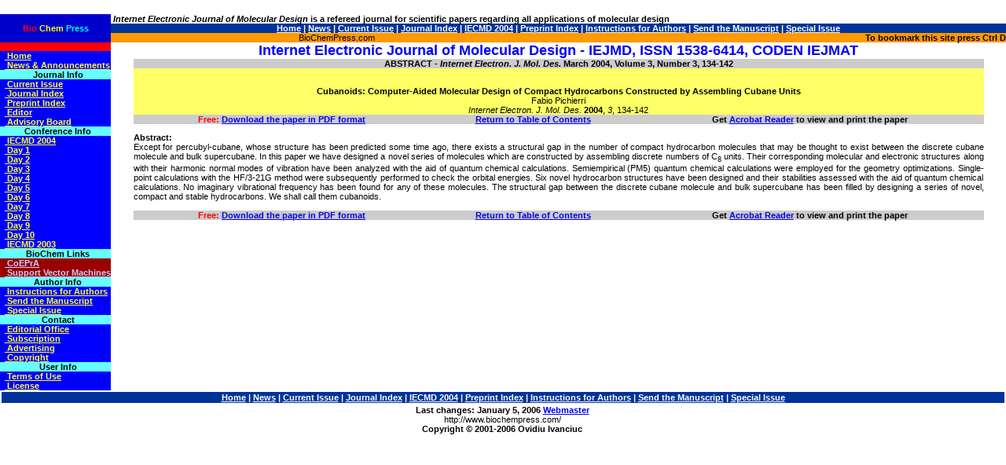

--- FILE ---
content_type: text/html
request_url: http://biochempress.com/av03_0134.html
body_size: 2537
content:
<HTML><HEAD>
<META NAME="keywords" CONTENT="molecular design, electronic journal,molecular modeling, computational chemistry">
<META NAME="description" CONTENT="Internet Electronic Journal of Molecular Design is a refereed journal for scientific papers regarding all applications of molecular design">
<TITLE>Internet Electronic Journal of Molecular Design</TITLE>
<STYLE TYPE = "text/css">
 BODY  {FONT-FAMILY: Verdana, Arial, Helvetica, sans-serif; COLOR: black;}
 H1      {FONT-SIZE: 14px; COLOR: blue; ALIGN: center}
 H2      {FONT-SIZE: 14px; COLOR: blue; ALIGN: center}
 P       {FONT-SIZE: 11px}
 TD       {FONT-SIZE: 11px}
 LI      {FONT-SIZE: 11px}
</STYLE>
</HEAD>
<body bgcolor="#FFFFFF" TOPMARGIN="0" LEFTMARGIN="0" MARGINWIDTH="0" MARGINHEIGHT="0" >
<BR>
<TABLE WIDTH="100%" BORDER="0" CELLSPACING="0" CELLPADDING="0">
<TR>
<TD rowspan="3" align="center" WIDTH="150" bgcolor="#0000CC"><B>
<FONT color="#FF0000"> Bio</FONT>
<FONT color="#FFFF00">Chem</FONT>
<FONT color="#00FFFF"> Press</FONT>
</A></TD></B>
  <TD bgcolor="FFFFFF" colspan="2" >
<font color="#000000"><B>
&nbsp;<I>Internet Electronic Journal of Molecular Design</I>
 is a refereed journal for scientific papers regarding all applications of molecular design</B>
  </TD></TR>
<TR><TD bgcolor="#003399" width="100%" colspan="2" align="center">
  <font color="#FFFFFF"><B>
 <A HREF="index.html"><FONT color="#FFFFFF">Home</FONT></A>
 | <A HREF="iejmd_nw.html"><FONT color="#FFFFFF">News</FONT></A>
 | <A HREF="cv11_i01.html"><FONT color="#FFFFFF">Current Issue</FONT></A>
 | <A HREF="iejmd_ji.html"><FONT color="#FFFFFF">Journal Index</FONT></A>
 | <A HREF="iecmd_2004.html"><FONT color="#FFFFFF">IECMD 2004</FONT></A>
 | <A HREF="iejmd_pi.html"><FONT color="#FFFFFF">Preprint Index</FONT></A>
 | <A HREF="iejmd_ia.html"><FONT color="#FFFFFF">Instructions for Authors</FONT></A>
 | <A HREF="iejmd_sm.html"><FONT color="#FFFFFF">Send the Manuscript</FONT></A>
 | <A HREF="iejmd_si.html"><FONT color="#FFFFFF">Special Issue</FONT></A>
 </font></B></TD>
 </TR>
 <TR>
  <TD bgcolor="#FF9900" width="50%" colspan="1" align="center"><font color="#000000">
  &nbsp;BioChemPress.com</font>
  <TD bgcolor="#FF9900" width="50%" colspan="1" align="right"><font  color="#000000">
  &nbsp;<B>To bookmark this site press Ctrl D</B></font>
  </TD>
 </TR>
 <TD  valign="top" colspan="1" align="left">
 <TABLE WIDTH="100%" BORDER="0" CELLSPACING="0" CELLPADDING="0">
<TR><TD bgcolor="#FF0000" ><FONT size="-3" color="#FF0000">&nbsp;</FONT></TD></TR>
<TR><TD bgcolor="#0000FF" NOWRAP><b>&nbsp;&nbsp;<A HREF="index.html"><B><FONT color="#FFFF33">
Home </FONT></A></B></TD></TR>
<TR><TD bgcolor="#0000FF" NOWRAP><b>&nbsp;&nbsp;<A HREF="iejmd_nw.html"><B><FONT color="#FFFF33">
News &amp; Announcements </FONT></A></B></TD></TR>
<TR><TD bgcolor="#66FFFF" ALIGN="CENTER"><b>&nbsp;&nbsp;<B><FONT color="#000000">Journal Info</FONT></B></TD></TR>
<TR><TD bgcolor="#0000FF" NOWRAP><b>&nbsp;&nbsp;<A HREF="cv11_i01.html"><B><FONT color="#FFFF33">
Current Issue </FONT></A></B></TD></TR>
<TR><TD bgcolor="#0000FF" NOWRAP><b>&nbsp;&nbsp;<A HREF="iejmd_ji.html"><B><FONT color="#FFFF33">
Journal Index </FONT></A></B></TD></TR>
<TR><TD bgcolor="#0000FF" NOWRAP><b>&nbsp;&nbsp;<A HREF="iejmd_pi.html"><B><FONT color="#FFFF33">
Preprint Index </FONT></A></B></TD></TR>
<TR><TD bgcolor="#0000FF" NOWRAP><b>&nbsp;&nbsp;<A HREF="iejmd_eo.html"><B><FONT color="#FFFF33">
Editor </FONT></A></B></TD></TR>
<TR><TD bgcolor="#0000FF" NOWRAP><b>&nbsp;&nbsp;<A HREF="iejmd_ab.html"><B><FONT color="#FFFF33">
Advisory Board </FONT></A></B></TD></TR>
<TR><TD bgcolor="#66FFFF" ALIGN="CENTER"><b>&nbsp;&nbsp;<B><FONT color="#000000">Conference Info</FONT></B></TD></TR>
<TR><TD bgcolor="#0000FF" NOWRAP><b>&nbsp;&nbsp;<A HREF="iecmd_2004.html"><B><FONT color="#FFFF33">
IECMD 2004 </FONT></A></B></TD></TR>
<TR><TD bgcolor="#0000FF" NOWRAP><b>&nbsp;&nbsp;<A HREF="iecmd_2004_01.html"><B><FONT color="#FFFF33">
Day 1 </FONT></A></B></TD></TR>
<TR><TD bgcolor="#0000FF" NOWRAP><b>&nbsp;&nbsp;<A HREF="iecmd_2004_02.html"><B><FONT color="#FFFF33">
Day 2 </FONT></A></B></TD></TR>
<TR><TD bgcolor="#0000FF" NOWRAP><b>&nbsp;&nbsp;<A HREF="iecmd_2004_03.html"><B><FONT color="#FFFF33">
Day 3 </FONT></A></B></TD></TR>
<TR><TD bgcolor="#0000FF" NOWRAP><b>&nbsp;&nbsp;<A HREF="iecmd_2004_04.html"><B><FONT color="#FFFF33">
Day 4 </FONT></A></B></TD></TR>
<TR><TD bgcolor="#0000FF" NOWRAP><b>&nbsp;&nbsp;<A HREF="iecmd_2004_05.html"><B><FONT color="#FFFF33">
Day 5 </FONT></A></B></TD></TR>
<TR><TD bgcolor="#0000FF" NOWRAP><b>&nbsp;&nbsp;<A HREF="iecmd_2004_06.html"><B><FONT color="#FFFF33">
Day 6 </FONT></A></B></TD></TR>
<TR><TD bgcolor="#0000FF" NOWRAP><b>&nbsp;&nbsp;<A HREF="iecmd_2004_07.html"><B><FONT color="#FFFF33">
Day 7 </FONT></A></B></TD></TR>
<TR><TD bgcolor="#0000FF" NOWRAP><b>&nbsp;&nbsp;<A HREF="iecmd_2004_08.html"><B><FONT color="#FFFF33">
Day 8 </FONT></A></B></TD></TR>
<TR><TD bgcolor="#0000FF" NOWRAP><b>&nbsp;&nbsp;<A HREF="iecmd_2004_09.html"><B><FONT color="#FFFF33">
Day 9 </FONT></A></B></TD></TR>
<TR><TD bgcolor="#0000FF" NOWRAP><b>&nbsp;&nbsp;<A HREF="iecmd_2004_10.html"><B><FONT color="#FFFF33">
Day 10 </FONT></A></B></TD></TR>
<TR><TD bgcolor="#0000FF" NOWRAP><b>&nbsp;&nbsp;<A HREF="iecmd_2003.html"><B><FONT color="#FFFF33">
IECMD 2003 </FONT></A></B></TD></TR>
<TR><TD bgcolor="#66FFFF" ALIGN="CENTER"><b>&nbsp;&nbsp;<B><FONT color="#000000">BioChem Links</FONT></B></TD></TR>
<TR><TD bgcolor="#990000" NOWRAP><b>&nbsp;&nbsp;<A HREF="http://www.coepra.org/" TARGET="_blanck"><B><FONT color="#CCCCFF">
CoEPrA </FONT></A></B></TD></TR>
<TR><TD bgcolor="#990000" NOWRAP><b>&nbsp;&nbsp;<A HREF="http://www.support-vector-machines.org/" TARGET="_blanck"><B><FONT color="#CCCCFF">
Support Vector Machines </FONT></A></B></TD></TR>
<TR><TD bgcolor="#66FFFF" ALIGN="CENTER"><b>&nbsp;&nbsp;<B><FONT color="#000000">Author Info</FONT></B></TD></TR>
<TR><TD bgcolor="#0000FF" NOWRAP><b>&nbsp;&nbsp;<A HREF="iejmd_ia.html"><B><FONT color="#FFFF33">
Instructions for Authors </FONT></A></B></TD></TR>
<TR><TD bgcolor="#0000FF" NOWRAP><b>&nbsp;&nbsp;<A HREF="iejmd_sm.html"><B><FONT color="#FFFF33">
Send the Manuscript </FONT></A></B></TD></TR>
<TR><TD bgcolor="#0000FF" NOWRAP><b>&nbsp;&nbsp;<A HREF="iejmd_si.html"><B><FONT color="#FFFF33">
Special Issue </FONT></A></B></TD></TR>
<TR><TD bgcolor="#66FFFF" ALIGN="CENTER"><b>&nbsp;&nbsp;<B><FONT color="#000000">Contact</FONT></B></TD></TR>
<TR><TD bgcolor="#0000FF" NOWRAP><b>&nbsp;&nbsp;<A HREF="iejmd_eo.html"><B><FONT color="#FFFF33">
Editorial Office </FONT></A></B></TD></TR>
<TR><TD bgcolor="#0000FF" NOWRAP><b>&nbsp;&nbsp;<A HREF="iejmd_su.html"><B><FONT color="#FFFF33">
Subscription </FONT></A></B></TD></TR>
<TR><TD bgcolor="#0000FF" NOWRAP><b>&nbsp;&nbsp;<A HREF="iejmd_ad.html"><B><FONT color="#FFFF33">
Advertising </FONT></A></B></TD></TR>
<TR><TD bgcolor="#0000FF" NOWRAP><b>&nbsp;&nbsp;<A HREF="iejmd_co.html"><B><FONT color="#FFFF33">
Copyright </FONT></A></B></TD></TR>
<TR><TD bgcolor="#66FFFF" ALIGN="CENTER"><b>&nbsp;&nbsp;<B><FONT color="#000000">User Info</FONT></B></TD></TR>
<TR><TD bgcolor="#0000FF" NOWRAP><b>&nbsp;&nbsp;<A HREF="iejmd_tu.html"><B><FONT color="#FFFF33">
Terms of Use </FONT></A></B></TD></TR>
<TR><TD bgcolor="#0000FF" NOWRAP><b>&nbsp;&nbsp;<A HREF="iejmd_li.html"><B><FONT color="#FFFF33">
License </FONT></A></B></TD></TR>
 </TABLE>
<TD ALIGN="LEFT" VALIGN="TOP" COLSPAN="2">
<TABLE WIDTH="95%" BORDER="0" CELLSPACING="0" CELLPADDING="0" ALIGN="CENTER">
<TR><TD WIDTH="100%">
<P ALIGN="center"><FONT SIZE=+1 COLOR="blue"><B>Internet Electronic Journal of Molecular Design - IEJMD, ISSN 1538-6414, CODEN IEJMAT</B></FONT><BR><TABLE WIDTH="100%" BORDER="0" CELLSPACING="0" CELLPADDING="0">
<TR><TD BGCOLOR="#CCCCCC" ALIGN="center"><B>ABSTRACT - <I>Internet Electron. J. Mol. Des.</I> March 2004, Volume 3, Number 3, 134-142</B></TD></TR>
<TR><TD BGCOLOR="#FFFF66" ALIGN="center"><BR><P><B>Cubanoids: Computer-Aided Molecular Design of Compact Hydrocarbons
Constructed by Assembling Cubane Units
</B><BR>
Fabio Pichierri<BR>
<I>Internet Electron. J. Mol. Des.</I> <B>2004</B>, <I>3</I>, 134-142<BR>
</TD></TR></TABLE><TABLE WIDTH="100%" BORDER="0" CELLSPACING="0" CELLPADDING="0">
<TR><TD BGCOLOR="#CCCCCC" ALIGN="center"><FONT COLOR=red><B>Free:</B> </FONT><A HREF="http://biochempress.com/Files/iejmd_2004_3_0134.pdf" TARGET="_blank"><B>Download the paper in PDF format</B></A></TD>
<TD BGCOLOR="#CCCCCC" ALIGN="center"><A HREF="cv03_i03.html"><B>Return to Table of Contents</B></A></TD>
<TD BGCOLOR="#CCCCCC" ALIGN="center"><B>Get <A HREF="http://www.adobe.com/products/acrobat/readermain.html">Acrobat Reader</A> to view and print the paper</B></TD>
</TR></TABLE>
<P ALIGN="justify"><B>Abstract:</B><BR>
Except for percubyl-cubane, whose structure has been predicted
 some time ago, there exists a structural gap in the number of
 compact hydrocarbon molecules that may be thought to exist
 between the discrete cubane molecule and bulk supercubane. In
 this paper we have designed a novel series of molecules which are
 constructed by assembling discrete numbers of C<SUB>8</SUB> units. Their
 corresponding molecular and electronic structures along with their
 harmonic normal modes of vibration have been analyzed with the
 aid of quantum chemical calculations. Semiempirical (PM5)
 quantum chemical calculations were employed for the geometry
 optimizations. Single-point calculations with the HF/3-21G
 method were subsequently performed to check the orbital energies.
 Six novel hydrocarbon structures have been designed and their
 stabilities assessed with the aid of quantum chemical calculations.
 No imaginary vibrational frequency has been found for any of
 these molecules. The structural gap between the discrete cubane
 molecule and bulk supercubane has been filled by designing a
 series of novel, compact and stable hydrocarbons. We shall call
 them cubanoids.
<BR><BR><TABLE WIDTH="100%" BORDER="0" CELLSPACING="0" CELLPADDING="0">
<TR><TD BGCOLOR="#CCCCCC" ALIGN="center"><FONT COLOR=red><B>Free:</B> </FONT><A HREF="http://biochempress.com/Files/iejmd_2004_3_0134.pdf" TARGET="_blank"><B>Download the paper in PDF format</B></A></TD>
<TD BGCOLOR="#CCCCCC" ALIGN="center"><A HREF="cv03_i03.html"><B>Return to Table of Contents</B></A></TD>
<TD BGCOLOR="#CCCCCC" ALIGN="center"><B>Get <A HREF="http://www.adobe.com/products/acrobat/readermain.html">Acrobat Reader</A> to view and print the paper</B></TD>
</TR></TABLE>
 </TABLE>
</TABLE>
<TABLE WIDTH="100%" BORDER="0">
<TR><TD bgcolor="#003399" width="100%" colspan="2" align="center">
  <font color="#FFFFFF"><B>
 <A HREF="index.html"><FONT color="#FFFFFF">Home</FONT></A>
 | <A HREF="iejmd_nw.html"><FONT color="#FFFFFF">News</FONT></A>
 | <A HREF="cv11_i01.html"><FONT color="#FFFFFF">Current Issue</FONT></A>
 | <A HREF="iejmd_ji.html"><FONT color="#FFFFFF">Journal Index</FONT></A>
 | <A HREF="iecmd_2004.html"><FONT color="#FFFFFF">IECMD 2004</FONT></A>
 | <A HREF="iejmd_pi.html"><FONT color="#FFFFFF">Preprint Index</FONT></A>
 | <A HREF="iejmd_ia.html"><FONT color="#FFFFFF">Instructions for Authors</FONT></A>
 | <A HREF="iejmd_sm.html"><FONT color="#FFFFFF">Send the Manuscript</FONT></A>
 | <A HREF="iejmd_si.html"><FONT color="#FFFFFF">Special Issue</FONT></A>
 </font></B></TD>
 </TR>
 <TR><TD align="center">
 <B>Last changes: January 5, 2006
 <A HREF="mailto:iejmd@yahoo.com">Webmaster</A></B>
 <br>http://www.biochempress.com/
 <br><B>Copyright &copy; 2001-2006 Ovidiu Ivanciuc</B></font>
 </TD></TR></TABLE>
 </body>
 </HTML>
